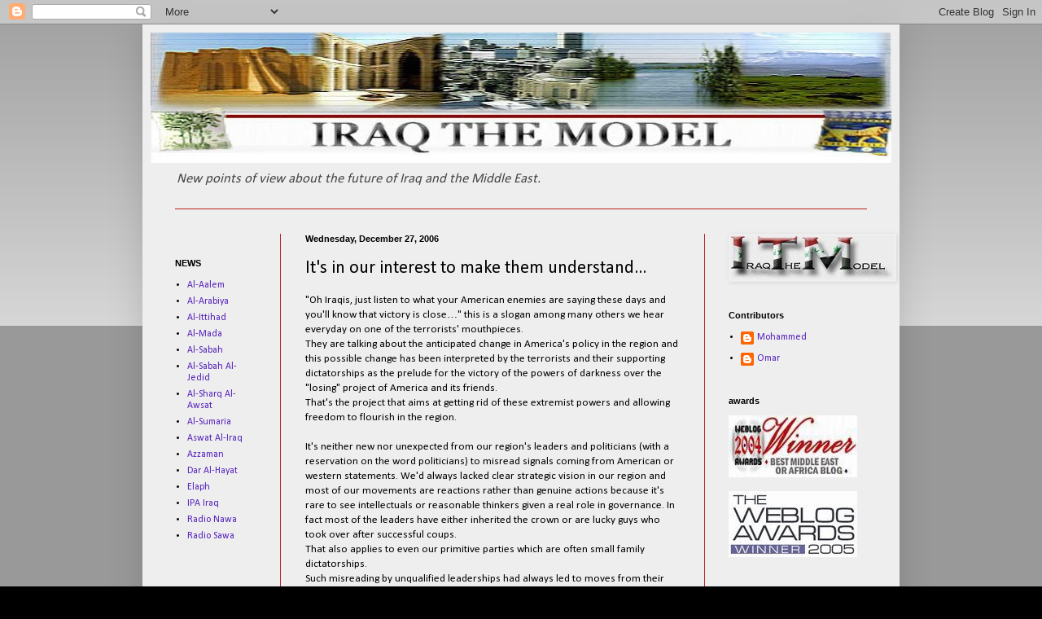

--- FILE ---
content_type: text/html; charset=utf-8
request_url: https://www.google.com/recaptcha/api2/aframe
body_size: 269
content:
<!DOCTYPE HTML><html><head><meta http-equiv="content-type" content="text/html; charset=UTF-8"></head><body><script nonce="_XIn4DTNdF__9QhKOhkFDQ">/** Anti-fraud and anti-abuse applications only. See google.com/recaptcha */ try{var clients={'sodar':'https://pagead2.googlesyndication.com/pagead/sodar?'};window.addEventListener("message",function(a){try{if(a.source===window.parent){var b=JSON.parse(a.data);var c=clients[b['id']];if(c){var d=document.createElement('img');d.src=c+b['params']+'&rc='+(localStorage.getItem("rc::a")?sessionStorage.getItem("rc::b"):"");window.document.body.appendChild(d);sessionStorage.setItem("rc::e",parseInt(sessionStorage.getItem("rc::e")||0)+1);localStorage.setItem("rc::h",'1768655010810');}}}catch(b){}});window.parent.postMessage("_grecaptcha_ready", "*");}catch(b){}</script></body></html>